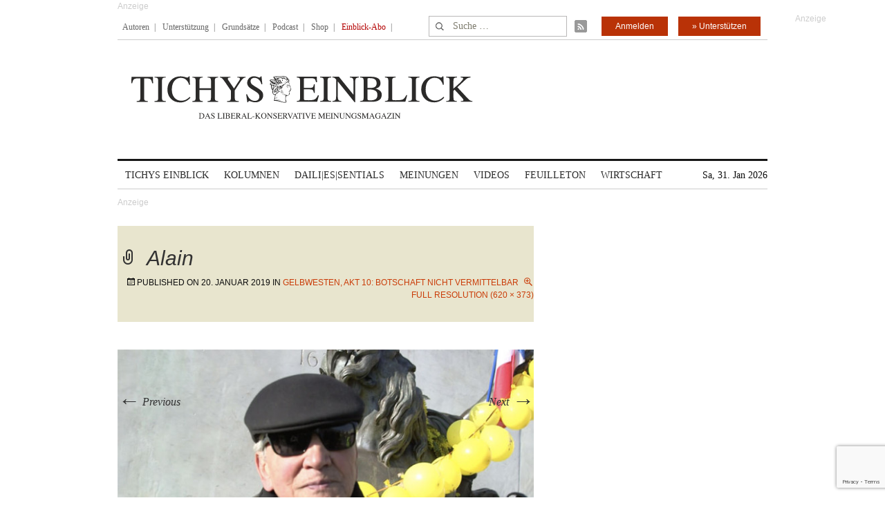

--- FILE ---
content_type: text/html; charset=utf-8
request_url: https://www.google.com/recaptcha/api2/anchor?ar=1&k=6Le6AmwiAAAAAOZstAX0__7Y59Efcp0Wh63ksq_W&co=aHR0cHM6Ly93d3cudGljaHlzZWluYmxpY2suZGU6NDQz&hl=en&v=N67nZn4AqZkNcbeMu4prBgzg&size=invisible&anchor-ms=20000&execute-ms=30000&cb=vqkzn7u7mkiu
body_size: 48495
content:
<!DOCTYPE HTML><html dir="ltr" lang="en"><head><meta http-equiv="Content-Type" content="text/html; charset=UTF-8">
<meta http-equiv="X-UA-Compatible" content="IE=edge">
<title>reCAPTCHA</title>
<style type="text/css">
/* cyrillic-ext */
@font-face {
  font-family: 'Roboto';
  font-style: normal;
  font-weight: 400;
  font-stretch: 100%;
  src: url(//fonts.gstatic.com/s/roboto/v48/KFO7CnqEu92Fr1ME7kSn66aGLdTylUAMa3GUBHMdazTgWw.woff2) format('woff2');
  unicode-range: U+0460-052F, U+1C80-1C8A, U+20B4, U+2DE0-2DFF, U+A640-A69F, U+FE2E-FE2F;
}
/* cyrillic */
@font-face {
  font-family: 'Roboto';
  font-style: normal;
  font-weight: 400;
  font-stretch: 100%;
  src: url(//fonts.gstatic.com/s/roboto/v48/KFO7CnqEu92Fr1ME7kSn66aGLdTylUAMa3iUBHMdazTgWw.woff2) format('woff2');
  unicode-range: U+0301, U+0400-045F, U+0490-0491, U+04B0-04B1, U+2116;
}
/* greek-ext */
@font-face {
  font-family: 'Roboto';
  font-style: normal;
  font-weight: 400;
  font-stretch: 100%;
  src: url(//fonts.gstatic.com/s/roboto/v48/KFO7CnqEu92Fr1ME7kSn66aGLdTylUAMa3CUBHMdazTgWw.woff2) format('woff2');
  unicode-range: U+1F00-1FFF;
}
/* greek */
@font-face {
  font-family: 'Roboto';
  font-style: normal;
  font-weight: 400;
  font-stretch: 100%;
  src: url(//fonts.gstatic.com/s/roboto/v48/KFO7CnqEu92Fr1ME7kSn66aGLdTylUAMa3-UBHMdazTgWw.woff2) format('woff2');
  unicode-range: U+0370-0377, U+037A-037F, U+0384-038A, U+038C, U+038E-03A1, U+03A3-03FF;
}
/* math */
@font-face {
  font-family: 'Roboto';
  font-style: normal;
  font-weight: 400;
  font-stretch: 100%;
  src: url(//fonts.gstatic.com/s/roboto/v48/KFO7CnqEu92Fr1ME7kSn66aGLdTylUAMawCUBHMdazTgWw.woff2) format('woff2');
  unicode-range: U+0302-0303, U+0305, U+0307-0308, U+0310, U+0312, U+0315, U+031A, U+0326-0327, U+032C, U+032F-0330, U+0332-0333, U+0338, U+033A, U+0346, U+034D, U+0391-03A1, U+03A3-03A9, U+03B1-03C9, U+03D1, U+03D5-03D6, U+03F0-03F1, U+03F4-03F5, U+2016-2017, U+2034-2038, U+203C, U+2040, U+2043, U+2047, U+2050, U+2057, U+205F, U+2070-2071, U+2074-208E, U+2090-209C, U+20D0-20DC, U+20E1, U+20E5-20EF, U+2100-2112, U+2114-2115, U+2117-2121, U+2123-214F, U+2190, U+2192, U+2194-21AE, U+21B0-21E5, U+21F1-21F2, U+21F4-2211, U+2213-2214, U+2216-22FF, U+2308-230B, U+2310, U+2319, U+231C-2321, U+2336-237A, U+237C, U+2395, U+239B-23B7, U+23D0, U+23DC-23E1, U+2474-2475, U+25AF, U+25B3, U+25B7, U+25BD, U+25C1, U+25CA, U+25CC, U+25FB, U+266D-266F, U+27C0-27FF, U+2900-2AFF, U+2B0E-2B11, U+2B30-2B4C, U+2BFE, U+3030, U+FF5B, U+FF5D, U+1D400-1D7FF, U+1EE00-1EEFF;
}
/* symbols */
@font-face {
  font-family: 'Roboto';
  font-style: normal;
  font-weight: 400;
  font-stretch: 100%;
  src: url(//fonts.gstatic.com/s/roboto/v48/KFO7CnqEu92Fr1ME7kSn66aGLdTylUAMaxKUBHMdazTgWw.woff2) format('woff2');
  unicode-range: U+0001-000C, U+000E-001F, U+007F-009F, U+20DD-20E0, U+20E2-20E4, U+2150-218F, U+2190, U+2192, U+2194-2199, U+21AF, U+21E6-21F0, U+21F3, U+2218-2219, U+2299, U+22C4-22C6, U+2300-243F, U+2440-244A, U+2460-24FF, U+25A0-27BF, U+2800-28FF, U+2921-2922, U+2981, U+29BF, U+29EB, U+2B00-2BFF, U+4DC0-4DFF, U+FFF9-FFFB, U+10140-1018E, U+10190-1019C, U+101A0, U+101D0-101FD, U+102E0-102FB, U+10E60-10E7E, U+1D2C0-1D2D3, U+1D2E0-1D37F, U+1F000-1F0FF, U+1F100-1F1AD, U+1F1E6-1F1FF, U+1F30D-1F30F, U+1F315, U+1F31C, U+1F31E, U+1F320-1F32C, U+1F336, U+1F378, U+1F37D, U+1F382, U+1F393-1F39F, U+1F3A7-1F3A8, U+1F3AC-1F3AF, U+1F3C2, U+1F3C4-1F3C6, U+1F3CA-1F3CE, U+1F3D4-1F3E0, U+1F3ED, U+1F3F1-1F3F3, U+1F3F5-1F3F7, U+1F408, U+1F415, U+1F41F, U+1F426, U+1F43F, U+1F441-1F442, U+1F444, U+1F446-1F449, U+1F44C-1F44E, U+1F453, U+1F46A, U+1F47D, U+1F4A3, U+1F4B0, U+1F4B3, U+1F4B9, U+1F4BB, U+1F4BF, U+1F4C8-1F4CB, U+1F4D6, U+1F4DA, U+1F4DF, U+1F4E3-1F4E6, U+1F4EA-1F4ED, U+1F4F7, U+1F4F9-1F4FB, U+1F4FD-1F4FE, U+1F503, U+1F507-1F50B, U+1F50D, U+1F512-1F513, U+1F53E-1F54A, U+1F54F-1F5FA, U+1F610, U+1F650-1F67F, U+1F687, U+1F68D, U+1F691, U+1F694, U+1F698, U+1F6AD, U+1F6B2, U+1F6B9-1F6BA, U+1F6BC, U+1F6C6-1F6CF, U+1F6D3-1F6D7, U+1F6E0-1F6EA, U+1F6F0-1F6F3, U+1F6F7-1F6FC, U+1F700-1F7FF, U+1F800-1F80B, U+1F810-1F847, U+1F850-1F859, U+1F860-1F887, U+1F890-1F8AD, U+1F8B0-1F8BB, U+1F8C0-1F8C1, U+1F900-1F90B, U+1F93B, U+1F946, U+1F984, U+1F996, U+1F9E9, U+1FA00-1FA6F, U+1FA70-1FA7C, U+1FA80-1FA89, U+1FA8F-1FAC6, U+1FACE-1FADC, U+1FADF-1FAE9, U+1FAF0-1FAF8, U+1FB00-1FBFF;
}
/* vietnamese */
@font-face {
  font-family: 'Roboto';
  font-style: normal;
  font-weight: 400;
  font-stretch: 100%;
  src: url(//fonts.gstatic.com/s/roboto/v48/KFO7CnqEu92Fr1ME7kSn66aGLdTylUAMa3OUBHMdazTgWw.woff2) format('woff2');
  unicode-range: U+0102-0103, U+0110-0111, U+0128-0129, U+0168-0169, U+01A0-01A1, U+01AF-01B0, U+0300-0301, U+0303-0304, U+0308-0309, U+0323, U+0329, U+1EA0-1EF9, U+20AB;
}
/* latin-ext */
@font-face {
  font-family: 'Roboto';
  font-style: normal;
  font-weight: 400;
  font-stretch: 100%;
  src: url(//fonts.gstatic.com/s/roboto/v48/KFO7CnqEu92Fr1ME7kSn66aGLdTylUAMa3KUBHMdazTgWw.woff2) format('woff2');
  unicode-range: U+0100-02BA, U+02BD-02C5, U+02C7-02CC, U+02CE-02D7, U+02DD-02FF, U+0304, U+0308, U+0329, U+1D00-1DBF, U+1E00-1E9F, U+1EF2-1EFF, U+2020, U+20A0-20AB, U+20AD-20C0, U+2113, U+2C60-2C7F, U+A720-A7FF;
}
/* latin */
@font-face {
  font-family: 'Roboto';
  font-style: normal;
  font-weight: 400;
  font-stretch: 100%;
  src: url(//fonts.gstatic.com/s/roboto/v48/KFO7CnqEu92Fr1ME7kSn66aGLdTylUAMa3yUBHMdazQ.woff2) format('woff2');
  unicode-range: U+0000-00FF, U+0131, U+0152-0153, U+02BB-02BC, U+02C6, U+02DA, U+02DC, U+0304, U+0308, U+0329, U+2000-206F, U+20AC, U+2122, U+2191, U+2193, U+2212, U+2215, U+FEFF, U+FFFD;
}
/* cyrillic-ext */
@font-face {
  font-family: 'Roboto';
  font-style: normal;
  font-weight: 500;
  font-stretch: 100%;
  src: url(//fonts.gstatic.com/s/roboto/v48/KFO7CnqEu92Fr1ME7kSn66aGLdTylUAMa3GUBHMdazTgWw.woff2) format('woff2');
  unicode-range: U+0460-052F, U+1C80-1C8A, U+20B4, U+2DE0-2DFF, U+A640-A69F, U+FE2E-FE2F;
}
/* cyrillic */
@font-face {
  font-family: 'Roboto';
  font-style: normal;
  font-weight: 500;
  font-stretch: 100%;
  src: url(//fonts.gstatic.com/s/roboto/v48/KFO7CnqEu92Fr1ME7kSn66aGLdTylUAMa3iUBHMdazTgWw.woff2) format('woff2');
  unicode-range: U+0301, U+0400-045F, U+0490-0491, U+04B0-04B1, U+2116;
}
/* greek-ext */
@font-face {
  font-family: 'Roboto';
  font-style: normal;
  font-weight: 500;
  font-stretch: 100%;
  src: url(//fonts.gstatic.com/s/roboto/v48/KFO7CnqEu92Fr1ME7kSn66aGLdTylUAMa3CUBHMdazTgWw.woff2) format('woff2');
  unicode-range: U+1F00-1FFF;
}
/* greek */
@font-face {
  font-family: 'Roboto';
  font-style: normal;
  font-weight: 500;
  font-stretch: 100%;
  src: url(//fonts.gstatic.com/s/roboto/v48/KFO7CnqEu92Fr1ME7kSn66aGLdTylUAMa3-UBHMdazTgWw.woff2) format('woff2');
  unicode-range: U+0370-0377, U+037A-037F, U+0384-038A, U+038C, U+038E-03A1, U+03A3-03FF;
}
/* math */
@font-face {
  font-family: 'Roboto';
  font-style: normal;
  font-weight: 500;
  font-stretch: 100%;
  src: url(//fonts.gstatic.com/s/roboto/v48/KFO7CnqEu92Fr1ME7kSn66aGLdTylUAMawCUBHMdazTgWw.woff2) format('woff2');
  unicode-range: U+0302-0303, U+0305, U+0307-0308, U+0310, U+0312, U+0315, U+031A, U+0326-0327, U+032C, U+032F-0330, U+0332-0333, U+0338, U+033A, U+0346, U+034D, U+0391-03A1, U+03A3-03A9, U+03B1-03C9, U+03D1, U+03D5-03D6, U+03F0-03F1, U+03F4-03F5, U+2016-2017, U+2034-2038, U+203C, U+2040, U+2043, U+2047, U+2050, U+2057, U+205F, U+2070-2071, U+2074-208E, U+2090-209C, U+20D0-20DC, U+20E1, U+20E5-20EF, U+2100-2112, U+2114-2115, U+2117-2121, U+2123-214F, U+2190, U+2192, U+2194-21AE, U+21B0-21E5, U+21F1-21F2, U+21F4-2211, U+2213-2214, U+2216-22FF, U+2308-230B, U+2310, U+2319, U+231C-2321, U+2336-237A, U+237C, U+2395, U+239B-23B7, U+23D0, U+23DC-23E1, U+2474-2475, U+25AF, U+25B3, U+25B7, U+25BD, U+25C1, U+25CA, U+25CC, U+25FB, U+266D-266F, U+27C0-27FF, U+2900-2AFF, U+2B0E-2B11, U+2B30-2B4C, U+2BFE, U+3030, U+FF5B, U+FF5D, U+1D400-1D7FF, U+1EE00-1EEFF;
}
/* symbols */
@font-face {
  font-family: 'Roboto';
  font-style: normal;
  font-weight: 500;
  font-stretch: 100%;
  src: url(//fonts.gstatic.com/s/roboto/v48/KFO7CnqEu92Fr1ME7kSn66aGLdTylUAMaxKUBHMdazTgWw.woff2) format('woff2');
  unicode-range: U+0001-000C, U+000E-001F, U+007F-009F, U+20DD-20E0, U+20E2-20E4, U+2150-218F, U+2190, U+2192, U+2194-2199, U+21AF, U+21E6-21F0, U+21F3, U+2218-2219, U+2299, U+22C4-22C6, U+2300-243F, U+2440-244A, U+2460-24FF, U+25A0-27BF, U+2800-28FF, U+2921-2922, U+2981, U+29BF, U+29EB, U+2B00-2BFF, U+4DC0-4DFF, U+FFF9-FFFB, U+10140-1018E, U+10190-1019C, U+101A0, U+101D0-101FD, U+102E0-102FB, U+10E60-10E7E, U+1D2C0-1D2D3, U+1D2E0-1D37F, U+1F000-1F0FF, U+1F100-1F1AD, U+1F1E6-1F1FF, U+1F30D-1F30F, U+1F315, U+1F31C, U+1F31E, U+1F320-1F32C, U+1F336, U+1F378, U+1F37D, U+1F382, U+1F393-1F39F, U+1F3A7-1F3A8, U+1F3AC-1F3AF, U+1F3C2, U+1F3C4-1F3C6, U+1F3CA-1F3CE, U+1F3D4-1F3E0, U+1F3ED, U+1F3F1-1F3F3, U+1F3F5-1F3F7, U+1F408, U+1F415, U+1F41F, U+1F426, U+1F43F, U+1F441-1F442, U+1F444, U+1F446-1F449, U+1F44C-1F44E, U+1F453, U+1F46A, U+1F47D, U+1F4A3, U+1F4B0, U+1F4B3, U+1F4B9, U+1F4BB, U+1F4BF, U+1F4C8-1F4CB, U+1F4D6, U+1F4DA, U+1F4DF, U+1F4E3-1F4E6, U+1F4EA-1F4ED, U+1F4F7, U+1F4F9-1F4FB, U+1F4FD-1F4FE, U+1F503, U+1F507-1F50B, U+1F50D, U+1F512-1F513, U+1F53E-1F54A, U+1F54F-1F5FA, U+1F610, U+1F650-1F67F, U+1F687, U+1F68D, U+1F691, U+1F694, U+1F698, U+1F6AD, U+1F6B2, U+1F6B9-1F6BA, U+1F6BC, U+1F6C6-1F6CF, U+1F6D3-1F6D7, U+1F6E0-1F6EA, U+1F6F0-1F6F3, U+1F6F7-1F6FC, U+1F700-1F7FF, U+1F800-1F80B, U+1F810-1F847, U+1F850-1F859, U+1F860-1F887, U+1F890-1F8AD, U+1F8B0-1F8BB, U+1F8C0-1F8C1, U+1F900-1F90B, U+1F93B, U+1F946, U+1F984, U+1F996, U+1F9E9, U+1FA00-1FA6F, U+1FA70-1FA7C, U+1FA80-1FA89, U+1FA8F-1FAC6, U+1FACE-1FADC, U+1FADF-1FAE9, U+1FAF0-1FAF8, U+1FB00-1FBFF;
}
/* vietnamese */
@font-face {
  font-family: 'Roboto';
  font-style: normal;
  font-weight: 500;
  font-stretch: 100%;
  src: url(//fonts.gstatic.com/s/roboto/v48/KFO7CnqEu92Fr1ME7kSn66aGLdTylUAMa3OUBHMdazTgWw.woff2) format('woff2');
  unicode-range: U+0102-0103, U+0110-0111, U+0128-0129, U+0168-0169, U+01A0-01A1, U+01AF-01B0, U+0300-0301, U+0303-0304, U+0308-0309, U+0323, U+0329, U+1EA0-1EF9, U+20AB;
}
/* latin-ext */
@font-face {
  font-family: 'Roboto';
  font-style: normal;
  font-weight: 500;
  font-stretch: 100%;
  src: url(//fonts.gstatic.com/s/roboto/v48/KFO7CnqEu92Fr1ME7kSn66aGLdTylUAMa3KUBHMdazTgWw.woff2) format('woff2');
  unicode-range: U+0100-02BA, U+02BD-02C5, U+02C7-02CC, U+02CE-02D7, U+02DD-02FF, U+0304, U+0308, U+0329, U+1D00-1DBF, U+1E00-1E9F, U+1EF2-1EFF, U+2020, U+20A0-20AB, U+20AD-20C0, U+2113, U+2C60-2C7F, U+A720-A7FF;
}
/* latin */
@font-face {
  font-family: 'Roboto';
  font-style: normal;
  font-weight: 500;
  font-stretch: 100%;
  src: url(//fonts.gstatic.com/s/roboto/v48/KFO7CnqEu92Fr1ME7kSn66aGLdTylUAMa3yUBHMdazQ.woff2) format('woff2');
  unicode-range: U+0000-00FF, U+0131, U+0152-0153, U+02BB-02BC, U+02C6, U+02DA, U+02DC, U+0304, U+0308, U+0329, U+2000-206F, U+20AC, U+2122, U+2191, U+2193, U+2212, U+2215, U+FEFF, U+FFFD;
}
/* cyrillic-ext */
@font-face {
  font-family: 'Roboto';
  font-style: normal;
  font-weight: 900;
  font-stretch: 100%;
  src: url(//fonts.gstatic.com/s/roboto/v48/KFO7CnqEu92Fr1ME7kSn66aGLdTylUAMa3GUBHMdazTgWw.woff2) format('woff2');
  unicode-range: U+0460-052F, U+1C80-1C8A, U+20B4, U+2DE0-2DFF, U+A640-A69F, U+FE2E-FE2F;
}
/* cyrillic */
@font-face {
  font-family: 'Roboto';
  font-style: normal;
  font-weight: 900;
  font-stretch: 100%;
  src: url(//fonts.gstatic.com/s/roboto/v48/KFO7CnqEu92Fr1ME7kSn66aGLdTylUAMa3iUBHMdazTgWw.woff2) format('woff2');
  unicode-range: U+0301, U+0400-045F, U+0490-0491, U+04B0-04B1, U+2116;
}
/* greek-ext */
@font-face {
  font-family: 'Roboto';
  font-style: normal;
  font-weight: 900;
  font-stretch: 100%;
  src: url(//fonts.gstatic.com/s/roboto/v48/KFO7CnqEu92Fr1ME7kSn66aGLdTylUAMa3CUBHMdazTgWw.woff2) format('woff2');
  unicode-range: U+1F00-1FFF;
}
/* greek */
@font-face {
  font-family: 'Roboto';
  font-style: normal;
  font-weight: 900;
  font-stretch: 100%;
  src: url(//fonts.gstatic.com/s/roboto/v48/KFO7CnqEu92Fr1ME7kSn66aGLdTylUAMa3-UBHMdazTgWw.woff2) format('woff2');
  unicode-range: U+0370-0377, U+037A-037F, U+0384-038A, U+038C, U+038E-03A1, U+03A3-03FF;
}
/* math */
@font-face {
  font-family: 'Roboto';
  font-style: normal;
  font-weight: 900;
  font-stretch: 100%;
  src: url(//fonts.gstatic.com/s/roboto/v48/KFO7CnqEu92Fr1ME7kSn66aGLdTylUAMawCUBHMdazTgWw.woff2) format('woff2');
  unicode-range: U+0302-0303, U+0305, U+0307-0308, U+0310, U+0312, U+0315, U+031A, U+0326-0327, U+032C, U+032F-0330, U+0332-0333, U+0338, U+033A, U+0346, U+034D, U+0391-03A1, U+03A3-03A9, U+03B1-03C9, U+03D1, U+03D5-03D6, U+03F0-03F1, U+03F4-03F5, U+2016-2017, U+2034-2038, U+203C, U+2040, U+2043, U+2047, U+2050, U+2057, U+205F, U+2070-2071, U+2074-208E, U+2090-209C, U+20D0-20DC, U+20E1, U+20E5-20EF, U+2100-2112, U+2114-2115, U+2117-2121, U+2123-214F, U+2190, U+2192, U+2194-21AE, U+21B0-21E5, U+21F1-21F2, U+21F4-2211, U+2213-2214, U+2216-22FF, U+2308-230B, U+2310, U+2319, U+231C-2321, U+2336-237A, U+237C, U+2395, U+239B-23B7, U+23D0, U+23DC-23E1, U+2474-2475, U+25AF, U+25B3, U+25B7, U+25BD, U+25C1, U+25CA, U+25CC, U+25FB, U+266D-266F, U+27C0-27FF, U+2900-2AFF, U+2B0E-2B11, U+2B30-2B4C, U+2BFE, U+3030, U+FF5B, U+FF5D, U+1D400-1D7FF, U+1EE00-1EEFF;
}
/* symbols */
@font-face {
  font-family: 'Roboto';
  font-style: normal;
  font-weight: 900;
  font-stretch: 100%;
  src: url(//fonts.gstatic.com/s/roboto/v48/KFO7CnqEu92Fr1ME7kSn66aGLdTylUAMaxKUBHMdazTgWw.woff2) format('woff2');
  unicode-range: U+0001-000C, U+000E-001F, U+007F-009F, U+20DD-20E0, U+20E2-20E4, U+2150-218F, U+2190, U+2192, U+2194-2199, U+21AF, U+21E6-21F0, U+21F3, U+2218-2219, U+2299, U+22C4-22C6, U+2300-243F, U+2440-244A, U+2460-24FF, U+25A0-27BF, U+2800-28FF, U+2921-2922, U+2981, U+29BF, U+29EB, U+2B00-2BFF, U+4DC0-4DFF, U+FFF9-FFFB, U+10140-1018E, U+10190-1019C, U+101A0, U+101D0-101FD, U+102E0-102FB, U+10E60-10E7E, U+1D2C0-1D2D3, U+1D2E0-1D37F, U+1F000-1F0FF, U+1F100-1F1AD, U+1F1E6-1F1FF, U+1F30D-1F30F, U+1F315, U+1F31C, U+1F31E, U+1F320-1F32C, U+1F336, U+1F378, U+1F37D, U+1F382, U+1F393-1F39F, U+1F3A7-1F3A8, U+1F3AC-1F3AF, U+1F3C2, U+1F3C4-1F3C6, U+1F3CA-1F3CE, U+1F3D4-1F3E0, U+1F3ED, U+1F3F1-1F3F3, U+1F3F5-1F3F7, U+1F408, U+1F415, U+1F41F, U+1F426, U+1F43F, U+1F441-1F442, U+1F444, U+1F446-1F449, U+1F44C-1F44E, U+1F453, U+1F46A, U+1F47D, U+1F4A3, U+1F4B0, U+1F4B3, U+1F4B9, U+1F4BB, U+1F4BF, U+1F4C8-1F4CB, U+1F4D6, U+1F4DA, U+1F4DF, U+1F4E3-1F4E6, U+1F4EA-1F4ED, U+1F4F7, U+1F4F9-1F4FB, U+1F4FD-1F4FE, U+1F503, U+1F507-1F50B, U+1F50D, U+1F512-1F513, U+1F53E-1F54A, U+1F54F-1F5FA, U+1F610, U+1F650-1F67F, U+1F687, U+1F68D, U+1F691, U+1F694, U+1F698, U+1F6AD, U+1F6B2, U+1F6B9-1F6BA, U+1F6BC, U+1F6C6-1F6CF, U+1F6D3-1F6D7, U+1F6E0-1F6EA, U+1F6F0-1F6F3, U+1F6F7-1F6FC, U+1F700-1F7FF, U+1F800-1F80B, U+1F810-1F847, U+1F850-1F859, U+1F860-1F887, U+1F890-1F8AD, U+1F8B0-1F8BB, U+1F8C0-1F8C1, U+1F900-1F90B, U+1F93B, U+1F946, U+1F984, U+1F996, U+1F9E9, U+1FA00-1FA6F, U+1FA70-1FA7C, U+1FA80-1FA89, U+1FA8F-1FAC6, U+1FACE-1FADC, U+1FADF-1FAE9, U+1FAF0-1FAF8, U+1FB00-1FBFF;
}
/* vietnamese */
@font-face {
  font-family: 'Roboto';
  font-style: normal;
  font-weight: 900;
  font-stretch: 100%;
  src: url(//fonts.gstatic.com/s/roboto/v48/KFO7CnqEu92Fr1ME7kSn66aGLdTylUAMa3OUBHMdazTgWw.woff2) format('woff2');
  unicode-range: U+0102-0103, U+0110-0111, U+0128-0129, U+0168-0169, U+01A0-01A1, U+01AF-01B0, U+0300-0301, U+0303-0304, U+0308-0309, U+0323, U+0329, U+1EA0-1EF9, U+20AB;
}
/* latin-ext */
@font-face {
  font-family: 'Roboto';
  font-style: normal;
  font-weight: 900;
  font-stretch: 100%;
  src: url(//fonts.gstatic.com/s/roboto/v48/KFO7CnqEu92Fr1ME7kSn66aGLdTylUAMa3KUBHMdazTgWw.woff2) format('woff2');
  unicode-range: U+0100-02BA, U+02BD-02C5, U+02C7-02CC, U+02CE-02D7, U+02DD-02FF, U+0304, U+0308, U+0329, U+1D00-1DBF, U+1E00-1E9F, U+1EF2-1EFF, U+2020, U+20A0-20AB, U+20AD-20C0, U+2113, U+2C60-2C7F, U+A720-A7FF;
}
/* latin */
@font-face {
  font-family: 'Roboto';
  font-style: normal;
  font-weight: 900;
  font-stretch: 100%;
  src: url(//fonts.gstatic.com/s/roboto/v48/KFO7CnqEu92Fr1ME7kSn66aGLdTylUAMa3yUBHMdazQ.woff2) format('woff2');
  unicode-range: U+0000-00FF, U+0131, U+0152-0153, U+02BB-02BC, U+02C6, U+02DA, U+02DC, U+0304, U+0308, U+0329, U+2000-206F, U+20AC, U+2122, U+2191, U+2193, U+2212, U+2215, U+FEFF, U+FFFD;
}

</style>
<link rel="stylesheet" type="text/css" href="https://www.gstatic.com/recaptcha/releases/N67nZn4AqZkNcbeMu4prBgzg/styles__ltr.css">
<script nonce="FRVdylTyynCagY9CBIv6_w" type="text/javascript">window['__recaptcha_api'] = 'https://www.google.com/recaptcha/api2/';</script>
<script type="text/javascript" src="https://www.gstatic.com/recaptcha/releases/N67nZn4AqZkNcbeMu4prBgzg/recaptcha__en.js" nonce="FRVdylTyynCagY9CBIv6_w">
      
    </script></head>
<body><div id="rc-anchor-alert" class="rc-anchor-alert"></div>
<input type="hidden" id="recaptcha-token" value="[base64]">
<script type="text/javascript" nonce="FRVdylTyynCagY9CBIv6_w">
      recaptcha.anchor.Main.init("[\x22ainput\x22,[\x22bgdata\x22,\x22\x22,\[base64]/[base64]/[base64]/bmV3IHJbeF0oY1swXSk6RT09Mj9uZXcgclt4XShjWzBdLGNbMV0pOkU9PTM/bmV3IHJbeF0oY1swXSxjWzFdLGNbMl0pOkU9PTQ/[base64]/[base64]/[base64]/[base64]/[base64]/[base64]/[base64]/[base64]\x22,\[base64]\x22,\x22eXrCj8ORwr/Ds8KIFGzDicOdwpXCsWxlTGbCmsO/FcKNGXfDq8OtOMOROnnDisOdDcK1YRPDi8KSC8ODw7wTw6NGwrbCl8O8B8K0w6wmw4paUmXCqsO/YcKDwrDCusOTwql9w4PCqMOhZUoawo3DmcO0wqJ5w4nDtMKVw78BwoDCknrDondnDAdTw6sYwq/ClVHCqyTCkFFldUEXSMOaEMOcwoHClD/DiSfCnsOocmU8e8KGZjExw64tR2RRwoIlwoTClMKhw7XDtcOTUzRGw6zCjsOxw6NEM8K5Nj3CkMOnw5gVwog/QBnDpsOmLwVaNAnDiBXChQ4Kw4gTwoomKsOMwoxybsOVw5k4SsOFw4QsJEsWDhxiwoLCujYPeUvCoGAECsKxSCEWN1hddQFlNsOZw4jCucKKw5RYw6EKS8KSJcOYwoZPwqHDi8OZGhwgNA3DncOLw7JUdcOTwr7CllZfw7/DuQHChsKJIsKVw6xrOlM7Jx9dwpliahLDncKGDcO2eMKlUsK0wrzDvsOWaFhZPgHCrsO0ZW/CikLDgRAWw4VFGMOdwqJzw5rCu3Bvw6HDqcKzwrhEMcKtwq3Cg1/DtsKzw6ZANyoVwrDChMOkwqPCugMTSWkYHXPCp8KRwr/CuMOywqJEw6Ilw6TCisOZw7VaU1/CvFbDqHBfbUXDpcKoAMK2C0J/w6/[base64]/w4s1N8OFwqIRBD3DrcK/QsOAw4zDpMOcwqLCqCXDqsOHw7Z5H8ORWsOAfA7CuSTCgMKQE07Dk8KKB8KuAUjDhMOWOBcLw7nDjsKfGMOcIkzCshvDiMK6wp/DiFkdXlg/wrkKwp02w5zCtmLDvcKewoHDpQQCPg0Pwp8+Mhc2QTLCgMObOcKeJ0VRHibDgsKMEkfDs8KzXV7DqsOuJ8OpwoMswq4aXi7CosKSwrPChsO0w7nDrMOGw5bChMOQwr/[base64]/CjsO4w73ClsOkwqgrLCTDuQkxw6g+b8O5wrPDqmDDp8Kdw4Qgw4HClcKaa0/[base64]/Cs8OwwpPDuhBWPMK8Q8OVaBvCojfCocOWwox7HsOOwrIqFsOHw6Nfw7tCI8KvWlXDmVrDrcO/eiVKw45vR3PCkClxw5/Co8O2S8ONWsOcHsOdw6/CpsOMwoJDw4RwXhvDp01nEm5hw7kkf8O6woVZw7LCkkIBDcOwYgBNQMKCw5HDhicXwosUcQrDjS7ChlHCjHDDv8OMfsKzw6p6CyJ4woNiw7pEwrJdZG/Dv8O3YAfDuS5mIcK1w5/[base64]/bcK/w5nDj3nDumBRwr0nw7o1wojCoHR5w5bDmVrDvMOman0CFmonw5zDqW8Yw69oCQkOWAhywqFDw6zChyTDkR7DiUtzw7Qewp4Zw4dxecKKBmvDqxvDt8Kcwp5tFGFLwo3ChR4QccOeW8K1IMOYHk4AP8KaHx1twoo3wp1LfcKIwpnCpMK4f8OTw4fDlkRYGH/Cni/[base64]/DhxIPGMOyw7psHmkvwoXCnzXDozIAC1/CkhDCvEZYN8OFEQQjwpMTw65MwonCnB/DqS/CjcOkQEpVZcObRRTDolkNI2scwqrDhMOPETdKVsKLQcKTwpgTw7DDuMOEw5hHPG85DVJ9N8OXacKVdcKeGCfDvXHDpFHCiXl+BSkhwpdyPEDDrGUwNcKRwqUlOMKow4Zuwph1w5XCsMKCwrnDrRTDpE/CvRJRw69+wpnDrsOvw5nCliAbwoXDnGDCusKaw4wGw6rDv2LCmwpGXU0cNyvDk8K0wrh1wp3DgADDlMKSwp88w6PCjMKXf8K3J8OhGxzCrSgaw4XChsORwqTDtcO+PcO3BitAw7RXGBnDucOXwrM/w7HDimbCoXHCj8OvJcK/[base64]/DmiHCtMOHw6DDk1fDunE+JXAVw4k0AsO2AsKswplOw7oXwq7DlMKew4QCw7PDgXMFw7Ide8KuPBfDiyRbwrtqwql2eSjDpxUgwqkQc8O9wroGFcO9wpwOw6JmXcKCWi8BJsKaOsKHeUQlw598aSbDpMORE8Osw5zCrxjDunjCgcOew4/Dv1x2WMOaw6bCgsO2R8OFwoZWwofDgMO3R8OIRcOTwrDDqMOzPEoywqY7B8KkFcOow6zDq8KzEjBGScKLacOTw6QLw6nDm8O/JMK6RcKbA07DqcK0wrd3VcKPPhxNCcOaw4F0woQSUcOFEMOSw5Z3woZFwofClsOdBg3DrsOTw6pNExrCg8OkMsO+NnPCuRXDscO/c3EVOsKKDsKaDAwiXcO/[base64]/DtjRiw47Dg3U6wqfCusOdw4vDkEXCi2vCg2Z1fx46w7nDtCJZwq7CnsO6wojDnEcgwq8rPifCrztmwpfDtsOELgLCjcOMTg/[base64]/wpTDmjzCsMO5IDvDv2HCuUTDuwvClMOMNMOUGcOAw6zCn8KeRzvCrMO+wroZd2DCh8OTYsKQJMOnaMKvSxXDnFLDvQDDsikaP2kEZEEPw7JAw7PCthXDpcKHDnIQFwrDtcKWwqcYw7dWFgTCjMK3wr/DvMOBw7/[base64]/HlMmCB15wrVlcxJdw6/[base64]/CujrCv8KeAR3DkVEUw5tbw5bClWLDpMO/wrvCm8KeSh4nEMOqcS4Aw4jDn8K+fg0Zwr8Rw6nDusKpXXQNFsOwwqUJDsKRHgRyw7LDrcO+w4NmV8OwPsKGwq42w5s7TMOEw7gww4HCoMOcFBbCvsK7w6F/[base64]/CqMK9woI8wqPCrQ/DujjDu8ObYsKiaQFgQD5xw7DDpg4Tw6nDtMKswqLDlT5XAxTCuMK9K8KQwr5cdWUFQcKUOsOIRAlgUHrDk8Oxd3hQwqpFwr0CJ8KSwpbDmsOJEcOqw65STcOjwpjCsDzDtiZpPFh0A8O4wqU3w7kqO2kmwqTDvE7CscO4CsOjfD7CjMKWw40Aw68/e8OSMkjDi0zDr8KYwo9UZMKRe30ow4TCr8O6woZIw7HDq8KDYcOtCB5KwoR0KnRdwokvwozCnhnDlwzCk8KBw7jCpsKSdD7DqMKMVW1kw5bCpiQjwowgeAFrw6TDscOhw6LDsMK5XMKcw6jCt8OAX8O/W8O9H8OXwpc4FcK4OcKdUcKtLUvCtivCiULCnsOIYBLCg8K4XX/DnsO1GcKFasOHA8OEwq/CnzPDpsOVw5QSLMKbXMOnNXxUdsOow5fCnMKuw546w57DrB/CpsKaDQvDlMOnf11PwqDDv8KqwpxCwoTCkjjCrcOAw4F5w4bCqsKydcOEw7MvJB0AUEDCncO3IcKRw63CtVTDjcOXwoPDucK3w6vDuw1/[base64]/[base64]/CiMKNF8KSw7/ChsOQwpQsQxnDsH7Dn0Fow5h2IsOSwrxYHcOqw48HVcKBBsOKwpoqw4NgfifClcKURBjDkl/CuEPCjcKILcKCwqsbwq/DmExrPRAbw6JLwrY7SsKBVnLDhhdMelXDssKbwp58YMO9WMOmwq1cVsOiw64xNVEVwofDm8KgG0XCnMOiw5rDmcK4fQB5w4ZBGzpyI17CoSR1SwAHw7fDpFgfbW5NesOAwqPDs8KMwp/DpGF2LyDCj8KiO8KZAMOlw4bCoiY2w7gebXjDol8lwr7CnSAZw7nCiSHCssO4c8Kdw5gxw5tRwptAwo9/wphcw43CvCo6E8OrbsOwKifCtE3CtBkNVWMSwqt7w6FIw4x6w4BYw47CpcKxbsK+wqzCkQ1Rw7oawqTCgwUEw45Bw4rClsO2GzPDgThJNcO7wqhhw68+w4jCgn/Dh8KNw5U+QUBXw5wLw7l8wpIOHn88wrHDu8KeHcOsw4XCtHE7wr8jeBZow4/CnsK+w4ZNw7DDuQQKw6vDrjxiUcOnZ8O4w5nCrkNswq3DhTU8RH3ClT0Bw7gnw7PDpjdYwq4/HhPClcOnwqTCo3XDtMOtwp8qY8K3ZsKcUzMIw5XDrAfCj8KZaxJwOC8rbA7CqSYAHnc9w7woZCUcZ8KSwp4uwoLChcKMw5zDlsOJJwkdwrPCt8OGPUonw5TDt1A9dsKMQlA0RRLDlcOLw7vCscOzZcObC0EOwrZdfhrCp8KpeGvCrMO2NMKqamLCtsKMNB8rfsO/fEbDv8OMaMKzwqbCgQZAw4rDk0wtDsK6JMONYAQrwrrDsG1Vw5EXSzQyKyUKMMKrMV86w71Ow7HCsxN1clHDoxTCtMKXQQUWw4B5wodGEcOId0Z/w57DicOFw5Eyw4jDp17DoMOyADgQfQ84w4oTXcKnw6TDuh99w7XDuG4CY2DDrsO/w5fDv8Oqw5kVw7LCnQNiw5vCusKGKsO8wos9w4PCnSvCo8OMZS1VNcKjwqM6cGAew4hTG08FEcOgNMOkw5/DgsOLCRwgNRo3P8Kgw75DwqBsFTvCihYpw4fDtE0Fw4gDw6LCun8CPVHClsOcw49+L8KrwqjDg1LCl8Obwo/DkcKgTsOow5LDsWAiw6cZfsO3w4bCmMOWDH5fw4/DvF7DhMKuAwjCj8OjwoPClsOowpHDryDDicKhw4LDmUwDIEkNFTlvDcKPZ0hDcxhud1PCkBPCnRkrw4fCnAc+bsKhw7sbwrvDsETCmQ7Du8O/w6lkKG0hS8OLaULCjsOJCj7Dk8OEw4kQwrEvRcOTw5VjAMKvaS5fWcOIwoLDlTtNw53CvjrCv0bCmnXCncODwox5w5XCpx7DvyRbw4t4wozDuMK+wrYAd2TDicKFcDBjTn1UwolgJX7CsMOjXMOBAmBMwpVTwr5qIsKMSMOUw5/[base64]/DsX1Wwp5gw5gdw4bDjCUQTynDtcOKwowAwp3CpsKEw7FaZ3tJwrXDv8OJwrXDv8KBwqcVGcOQwo/CrMKmCcO6dMOIIR95G8Oow7bCgAkswrPDn2ITw45ow6rDh2lRS8KpDMKUXcOrdMOPw5crJMOdCAHDvMOuOMKbw7MEfGHCi8K5w6nDjATDoWooVG9/BXd3wqLDmE7DsSbDkMOWB1HDhCnDnVzCgB/CrcKLwqwHw5sXXEcdwqXCtns2woDDhcO3wp/DvXYrw5jCs1AgXURzw4hqYcKOwpTCr2fDsEfDhsOuw6kzwqhWd8Ofw6DCjg48w4FZBFlDwrBpDBNhaEBtw4VZU8KfNcKqB3MQQcKuaxLCi3nCi3LDj8K/wrTCj8K6wqdiwpEPU8KoSMOqRHcXwppvw7hUATXDhMOdAGB4wrrDr2/CnjjCr3jDrUvDtcO8wpx2wpVSwqcyfxfCskPDpjfDocO7SSUaKsO2dE8HZn7Dl18pJQ7CjyRBA8O4wroSGCEcTSnDnMKiOk5wwobDjQbDhsKUwq0QBEvDv8OMaH/Cp2UoVMKeEV8WwpjCi1nDnsK/wpFMw4YSfsOhWX/DqsKXwrtjAlbDrcKSNSvCkcKXBcK1wqrCu0oFwqHDsBtKw4YpSsOIL2XDg37DvBTCssKEN8ORwrAWSsOEKcOlG8OZNcKyQ1vCoWVAVcKkesK5VRAYwrHDqMO3w54gAsOib2HDusONw7/CnFIsV8O1wqpBwqw9w6zCt0dEE8K1wqZfJsOmwrcvC0cIw53Ch8KCGcK3woXDncK8CcKJAQzDucO7wpZAwrTDpcKqwobDlcOgRcOTIC4Tw78VTMKgbsOdbSwMw50lbBjDn1c8DXkdw5/[base64]/[base64]/Du8O/[base64]/Cu8KoSsKzwpHCsMOJw6bCmMK5w4g6wpE6YBwpG8KJw7/DncO/PhJcNHo+w4QvNBnCq8KILMO4woHCn8OLw6/CocOFJ8OMWlHDsMKPGMO5HyDDq8KawoN4wojDucKNw6jDmU/ClHzDjcK2HSHDkgPDv29/w4vCnsOjw78QwprCjMKWC8KVwqLCm8OCwpdTdsKgw4fDqD3DlGjCtT/DlDPDusOwccK7w5zDgMOLwq/Dk8KCw7DDq2/DusOBJ8OqLT3Dl8OAcsKbw4gXXElcMcOuf8K/[base64]/CscK/[base64]/CpsKoJsOnMMOTLF3DvTLDjAzDisOMwrvCkMKcw4YyfMOPw5RjHS/Dr2/CmEnCkHTDrxE4XVXDi8OAw63DmcKLwoPCt3l2DFTCrV1xc8Kbw6HCh8KBwqnCjiPDkz0vWBcIBFVPXVnChGzDisKfwrrCosK7F8OYwpjCu8OfZU/[base64]/wrcOw5gQwqPCscOZEjJOLVvCtMOCw5HCkx3Dk8OQVcKQKMOvdyfCg8KEScOiHMKGZwTDqho8RwDCrsOALsKew6zDn8KYKcOJw4RSw6MdwrnDrx1+eAfDhm/CqWIRHMOgKcOXUsOTb8KRLcKhwr0tw4XDlyPCsMO7aMOwwpHCu1vCtMOmw7QuclsNw4Ipwp/[base64]/Dom/Cpk/Dg8OKUsK1LBc8MD3Ds8Kiw7h8HirDlMOTwpXDrsKdwp4/HsK9wrFibcKGacKBB8OUwr3DrcKSJynCqGJRTgo/wop4NsOtcQ5kR8OCwrnCtsOWwoJdOcOvw5nDlS0gwrXDpcO3w4bDl8KuwrtWw5vClkjDgwrCo8KyworCn8OowrHCj8O4wpLCrcKzbkwpJMKkw7hFwpUkbXXCon/CucKGwrXDrsOWFMKywozCm8OVK30vai0WD8KMZ8O7woXDiHLCkQ5TwqXCi8KZw77DvCzDvQDDhxrCqEnCk2UFw50BwqsRwo9Ywp3DmS4Vw4lQw5PCvMO2KMOWw7UjccKlw5DDpE/CvUxnF0x/IcOqX23CusO6w5V/UXLCusOFDsKtKR9Pw5ZuRV4/[base64]/CrcOPNGPCiVEaJMOHH8Kfwp89TkDDgxRswo3Dmi98wr3DjhYVfcKdVsOuMHvCrcOQwojDsCfDlVEvH8O8w7HDtMOfNCzCrcK+IMO3w64NZXLDhnsgw6DDjW8Hw5xyw7ZDw6XCucOkwpfCryYWwrbDmR0/M8OMKicqVcOcWhdtwpotw4hjCWjDjnvCuMOGw6dpw4/DpMOrwpNQw5Rxw5F0w6bCv8OwdcK/K1xCTADClcKSw6wgwp/DqMOYwosWdEJNGXZiwpgTVsOdwqwLY8KfSiJawoDCr8OLw5jDo1dGwqcPwr/CqhHDqDViKsKlwrTDtcKKwrV9Hl3DrSTDsMKrwppgwoo1w7Njwqc/[base64]/cBnCtgJDD2JTXsKFAAgaw4kAwrnDplJjw4jDv8Oaw6zDlSkhJsKmwpPDrMO/wpx1wp9UIU4zPCDCkwvDlyzDvSzCrsKcQsK6w4rDmHHCo1RZwo4uD8OpanfDr8KcwqHCiMK1IMOEQhV+wqxlwqMlw7lhwpgASsKGOAMhBQF6fMOWDlLCi8KMw4hgwr/CpChLwpszwrcew4BbcDccGG8scsOMRgnDpVLDusOAWFFzwobDv8OAw6U3wpzDk0khbwcsw6HCn8K4NcObKsOaw4JdEHzCijvCsFFbwop1PsK4w5jDn8KlC8KEGXHDr8KMHsOoAcKeBhHCgMOxw73CvgHDtgx/wos2eMKFwqEuw6vCq8OFPDLCocOQwr0hNzRaw44mRClTw59PeMOGwp/DucODZ0IbGh/DmMKqw4HDl0jCmcOeVsKJAn/DrsOkK1LCtExmJzNIZ8KWwr/Dj8KDwpvDkBESBcKHJErCl0ECwq1MwrrCnsK6CxF4HMKEccO/aBTDqRHDpMO2IiZTZloQwo3DlFnCklnCrRXDmcOzFcKLMMKswrfCicO3FBJIwpLCnsOREABrw6bDgsOmwoTDusOsIcKRV0Zaw48Iwqc3wqXDo8OVw4YhJW3CtsKmw718eAEcwrMGKcKNSAjCvFx/[base64]/CoE3DjmB8wqUhwpXDhcOoH8ObaTN1KcO/EsOxw6UFw6hRR0PDkSZnJ8KUT2XDmSvDi8Oxw7IXesKvacOlwo1GwrROw5jDvjtzw5Ejw6tZQMOqbXkKw4rCncKxcgzCj8Ofw4dywrpywroGbXPDmHbDr13DhBosA1lnRMKxOcKCw4gXEBXDjsKbw6rCs8KGMk/DlnPCp8OmFMKVHgHCncKuw60Ww7ocwonDknAywo7Ckw/CnsKdwqtpPx56w7QowqPDjMOQZD/DljPCssKIbsOBSGxVwrXDpTTCjzBdX8O2w6YUbsOjeV5IwqMQOsOOZMKpX8OdIxEYwqw5w7bDrcO0wr7CnsOFwqZfw5jDt8KCRcKMbMKNJibDoV3Diz7DiFQEw5fCk8Ouw5RcwpTCucK/c8OFwqQuwpjCo8Kqw5nCg8KfwqDDhgnDjXXDgSQYCMK7UcOcK1sMwpB4w508wqfDr8O/WXnDsFw9DcOLC1rDkT8OBsKbwoDCgMOpwobCjcOTFlrDlsKZw4kKw6DDjkbCrhcLwqHDml8ywrXDhsOJC8KMwpjDu8KdFTkuwoDDm2xgMMKDwqAMRMKZw5skSiwsYMOmdMK+ZHfDulQowoYMw4rDk8OOw7EYS8OpwprCqMOsw6TChGjDnXAxwqXCssK/[base64]/w7vDkyw0wpvDosOjwpXDlE8nKsKuwo8QLAdKB8OywpHDlMKEwpxxRgstw5JGw5LCuyLCiTlcc8Oqw6HCmVbCisORRcOeZ8K3wqF6wqh9M2YawprCrj/Ct8OCHsO7w7Biw7daFsOqwoBdwrnDmARQL1wiTGlgw69/eMK8w6tzw6zDrMOSw5sOw4DDvEDDlcKLw4PDiWfDjw0cw50SAEPDq3pyw6HDh13Coi7Dq8OawpLCocOPPcOFwqQWwpMIXSYoZCMZw61pw6bCiXvDlsOZw5XCtsKZwq/[base64]/w619OsKcPMK/[base64]/CicOOw7HDjEXDgWMPwplWwrA5w7fDmMK9wrXDpcOvcMKJCMOqw51uwrLDkcKSwqVbwr/CuQd/[base64]/DmcOcA8OGC0/[base64]/[base64]/Ckx9/L3fCmcKsGcOeIHHDu13Dm2Axw7XCmVlIMsKewoBqUTPDg8OGwrTDncORw6bChsOffcOlOMOiecOmbMOwwpRbS8KscgIjwrDDm3LDh8KWS8O3w6k5YMOgfMOmw7N4w5I0wp7Cm8KbcQjDnhLDjTUJwqzCrHXCvsKha8Obwpc8bcKxNy9Yw5AeWMOZBHo6fkNtwp/[base64]/[base64]/CuMKOW8KlwpQQwoJABWE3P8Odw77DgMOANsKIH8OVw6PCmxsswrDDpsK0J8OMEBfDmF0LwrzDpcKlwoDCj8Kgw4dIXcO4w441esKnC3RFwrjDowk3QhwCaTnDvmbDlzJOTh/CnsO6w5FoUcKvNjwUw4kxcsK9wo18w6bDmyU6XsKqw4RHDMOmwqIZRzkmw6cXwoMCwqXDm8K8w6rDpEFmw4Yvw7vDiCsZZsO5wqZ7fsKbMk7CuBrDiGYHZcKMZVPDhj9MLsKfHMKvw7vCuzLDoHUowr8qwqsMw6Zyw57CkcOOw63CgMOiez/Dgn0NBjoMKzYaw4pKw5kvwogGw7VVLDvClT7Ct8KrwoM5w4Nyw5LCnUoYw4/CpSXDjcKlw4vCv1nDjTvCgMO7NwdXI8O5w5xHwrbCmMOOw4wRwrBYwpEPcMOuwrLDrcK/KXnDnsKywrdow4LDnx9bw7/Dt8Omf0ETd07Ctz1APcODfzLCocK9wpjCo3LCtsOSw7DDisKUw4cDM8KMMsKEXMOfw7/Dhx9Ywrgcw7jCokkkT8KhLcKtIT3DpWhEZcOAwp/[base64]/[base64]/Cpm06wrnDucOrwobCsMOWw6fCssK4woYrw57CkMKDecKjwojCjjh/[base64]/CpUlScMKRLVglwrJjw7kfwqjCuBEIQMK+w6Zpw6zChcKkw4DCvTA0FETDicKSwok9w4HCjyNJacOjJMKlw7NZw4gqSibDgMOlwoLDjz5bw5/Cvl4Zw4bDjlEMwqfDnUtxwqV8KBDDqFvDo8KxwpfCm8KGwppdw4TCm8Khbl/Dt8KnX8KlwrJdwpwow5/CuwILwrImwpnDsWpiwr/DsMKzwo5bRmTDnCcIw4bCoGzDv13CtMO7MMKRasKnwrvCs8KmwqrClsOAAMKkwpHDu8KXw4l1w4J1Qy4DVkMaWsOUWh3DucKPZMKjw4VUPhVQwq91E8OdO8K/eMOMw7kxwp99NsOnwqtDGsKlw54ow79OXcKjXMO/X8OLSDovwqLChVLCu8KTwp3ClcOfXcKrajULBlhrZnBVw7A6Fm/[base64]/[base64]/[base64]/CpXfDsMOZSgQICMK1FxpJdAwlEz3DkSFXw5XCvW5KIMOXD8Ozw63Ci07Cmk4Jwos5acOKCWhewpR+EXbDnMKnw4JLwotcXXjDrmsEV8Kzw5EmKMOZMUDCnMKuwofCrgbCgMOEwoV8wqF0UsOJRcKTw5bDl8OiYhDCoMOYw4HDjcOuFz/Cp3rDnSh5wpBkwrHCvsOSQmfDsjXCncOFJ3rChsO+woZzIMOjw5oPw4MfJDEhT8KWIGTCp8OMw4p/w7/CncKlw4ojAwDDn2PCvTNww6EJwqkfNycmw55XWhHDnw8uw6/DgsKTDDtXwopvwpcmwoLDkAHChiPDl8O7w4rDncKrBQAZTsKTwovCmDPDhQswH8O+JcKww4k6DsOCwqPCscKzwqjCrMOoEwxYchPDknvCucOrwrzCrSU2w4PCgsOuInHCnMK/AMOyN8O9wp7DjDXCuiY+cy3ChzQDwoHCt3FEWcKVSsK+ZnfCkknCjUZJUsOHOsK/[base64]/[base64]/[base64]/w5rCmcKfwrXChG3CmlTDiMOmckTCmsOFSQbDv8OZwrzDtWTDh8KLBQLCtMKKQsKnwonCjA3CkgVZw4UQI3zDg8OCEsK/RsO2XMOxcsKcwoEpaWnCqB7Di8KFMMK8w43DuFDCuWomw6zCs8OTwofCqMKjDC3ChMOzw4EjDgfDnMKJJlE2c3DDn8ONSxUSNcKEJsKASMKiw6PCrMO7N8OuYcOgwpQPf2vClsKlwrrCisOaw60qwp7CijZMe8OaPy3CjsOsUSxewqhNwrp0EMK1w6Z7w5BSwo/DnUDDvcKXZMKGwqV8wq9lw57CgioYw6fDtHjCg8OBw4JqfidywpPDkGJbwqVHY8O9w5jCsHhLw6LDrcKpNMK5AQHCmyvCiHhvwo1twosjVMOiUH1Uwo/Cr8OMwrnDh8OIwoTDlcOvB8KqXsKswpPCmcK/wq3DiMKxKcORwps6wo1GJcORw7jCj8Kvw5/Dl8Knw7bCsAVPw4nCq3VjKy/CpgXDshwtwo7Cj8OsecO9wpDDpMKxw7A6cUbDlB3ClcO2wovCiDUbwpw3WcOzw5vCncK2w5zCnMKqC8OlKsKCw5/[base64]/wqEmwpRJAXM1wqNQw4TDqmEFNsOTesOMw5tCcEkbBkjCmQQkwp3Du0DDtsKMaE/Dq8OVKcO6w6vDisO4JsOzEsOSEUbCm8OxARFFw4wlXsKjFMOKwq7DpBYEM0HDqxIEw6V3wrUtZwoTP8K/[base64]/U8KFX8OFw43Du2zDicKWwpFkwqPChnV5w5nDocKwPxodwq7CjirDsAvCp8Oyw7zCuWxRw7x1wrTCocKKecK+R8KIYnpEDRo1SsKDwpw6w7wZXGI0U8OEDH8KBhTDoDl2WsOwdwsaKsO1c1vCkC3CtG4BwpU9w67Cq8K6w69xwr/Dsh4PKAdHwpLCnsO3w6DCjHXDli3DsMOgwqxJw4rCuwRtwojDuB3DlcKGw6HDiF4owocyw7Ffw57Dh0PDllHDlVfDiMORKAnDi8KLwp7CtXE0wpZqC8Kpwpx3A8KtQ8Oew7/CrsKxLQnDscOCw5NMw549wofCgHYYdSLDtcKBw77CmDA2QcOMwqvCgsKoYTHDusOMw7ZYScOQw5YIN8KUw7I0IMKReh3CosKBFcOHaF7DkGR7woYWQ3nCg8Kpwo/DksOtwpfDq8OlUxIywofDscKGwqMyVlDDrsO1JGfDhMOYV2TChcOYw7woc8OeK8KowpUmTS7DlcOuw4jDhhXChMOAw5fCqmzDrcOMwpRydmNjX1ZswpbCqMK0aRTCpzwVScK2wqxVw7wXw6BcBnHCksO2Fl/ClMKlY8OwwqzDlRJlw4fChEBkwrZDwrrDrSvDjsO1wqVaHcKIwqLDv8Oxw6DCqsKzwqZYJRfDlDJUecOWwpnCv8Oiw4vDucKAw7vCo8OCcMOMXkvDr8OiwpxCG3soKMOJNi/CmMKBwq/[base64]/[base64]/wr7Ci2ETQAUJNcKjXcO2CQnCucKFI15+w5LCpsORw7XDgV/Di3XDmcOfw47CqsOGw4Vqw4/CjMKNw6rCqVhbEMOIw7XDqsO+w5F3bsKzw6LCs8OmwqIbFcOLOCrCg0EcwoHDpMOZAGbCuAFYw4wsYn9pX17CpsOiWQUXw4FGwqcGX2MOYGhpw7XDssKcw6J6w5c+cXBaL8O/ACxPbsK2wrvCssO6TsKpWsOqw4/CnsKADsO+NsK9w6AEwrI7wqDChsKQw6U6w4xBw5/Dn8KuJsKBX8OBeDjDkcKKw58uEF3Ct8OOHFDDphvDqErCgV8BNRPCtATDj097PlRVd8OeLsOrw4x3AUfCjilgVMKdXiNqwo45w7PDkMKNccKNwrrCssOcw6R8wroZIsKyEjzDuMOCfMKkw7jDjQbDlsOLw7kcWcOoOg/DkcOpf0JuM8Ovw6XChgTDusObA1shwprDpkvCtsOWwrrCu8OUfw/DqcKMwr7CuUXCh1cGw4LDn8KLwqYxw5srw6/[base64]/Cs0RlKsOdw7fCscK5w7vDuA/CkMO+w5zDiMOKRMOtwofDq8OMNcKOwq3DlsOdw4c6acOewrMTw6XCjzIYwpEMw4NMwo0+XADCsDxUw5Mfb8ODYMOefcKLw7B3HcKeAMK0w7rCicKDZ8Ktw6rCuz4/dmPCimrDmlzCpMKLwoJIwpd0wps9McOvwqwIw7JPClDCqcOOwqfDocOKw4fDisOZwonDrXLDkcKBw5oPw6QKw6nCi1fCvRfDk3tRdcKhw69mw67Dlx3DgmzCnhgoK1vDmEfDrngsw7IFXB3CucO1w7/Dq8OgwrpxGcOrKsOuAsOsXcK/[base64]/bsKkFTNSfQTCjMOvc8K/b2RVOVdNfAJHwrjDtxoiFMOuwrDDsiLCvlgHw6MHwoNNBXACw7rCsn3Ck03DhcKkw5NYw5JMQsOXwrMFwr/Cu8KxGFnDnMK1bsKpOcO7w4zCvsOqw5HCr2jDoS0nJDXCqnxXK2nDoMO+w75jwpnDsMOiwqDDuxZnwq4IPgPDqQsOwrHDnRLDs1FVwp7DoHXDsifCusOgw6QJBsKBPsOfw5nCpcKLY01Zw4fDvcOjO0lIVsOeZz3Dkj5Ow5/[base64]/wrATVMO7aMKeI8O/YcOsw7HDtVXCtsKeH8KxYjbCiCzDiVAXwqd5w6XDgHzCql7CvMKOX8OdQQ/Dr8O5G8OJYcOWcVrCmMOIwrbDoGlxKMOXK8KPw77DsyzDk8OPwrPCj8KSRsK5wpXCp8Osw63CrQkIHsO0UMOFAyIYGsK/HijDoGHCl8K+IMOKTMKdwqjCpsKZDhLDj8KXwpTCnTxKw5/Cs04vb8OfWXxGwp3DtgPCocKvw7vClMOvw6soM8OWwrPCvMKjOMOmwqAdwobDh8KWwpnCrMKpDz4CwrBoLlnDrF/CllTDnCTDuGLDksOfWigmwqXCnynDtQEgaR3CosOAN8OTwrrCjsKEBcOVwrfDi8Ozw5gJUE0/bGBtUg0aw5vDlsOWwp3DnXcKcFIZwoLCuhhzdcOKTVhuZMOUJl8XdDfCjcOlwpxSO0zCuDXDg1/CocKNBsOlw4RNX8OCw6bDpD7CsRXCoTjDpsKSEF4hwp1pwobCvlvDlSACw71Vbgh8Z8OQBMOrw4/CtcODQ0PClMKUU8OEwrwuZ8KJw7YEw7bDlD8hFcK4dQdtFMOQwpFewo7CmC/CsnoVBULCisKjwpcMwq3CrnrCtcO3wp9aw7kLKjTChH9lwoXDsMOaCcKww5Eyw7tvacOqYH8pw4nChT3DscOBw7wHf24MIWDClHnCsiw/wpTDvz7DlsKXTQXDmsOMc33CnMOcEFpIwrzDp8OVwq7DgsOHAUlBaMK6w5xcGgdywoEPD8K5UsOnw4Naf8OwLi4BfMOdIMKIw7XCgMOCw6QEecONAx/CtsKmACbCosOjwoDCtGzDv8O2a00EScK1w53CtFcuw7rDscOZeMK7woFvGsK+FnTCq8KKw6bCljvDhEdtwqUDcAxPwo3Cpi9jw4RJw6XCmcKGw6/[base64]/CtsKzTjbCvypDTMKYNkF8VMOwNMKGwqfDmcKxfgnCrCzDpALCgjETwotLw6ECI8OSwobDhUshBXFmw645OCFhwpDCq09vwq8gw5txwphNAsOGeFMywpfDixnCjcOLwr/CrMOawpRHGCrCrHQgw4zCo8KxwrMLwoIMwqbCuGDDm2nDmsOiY8KNwp0/RiRPV8OmRcKSQgZLYX9UW8OfEMOsUsKNwoYEBDYtwp/Cg8OGCMONQsOJwrjCi8KQw4PCuVjDiS4pTsOYTsKJM8O/I8KEH8KVw7xlwrpXwrjCgcK2TSdcTsKgw5XCoWjDnFVmG8K6HDkYF0zDnUFDHUDDpyvDocOMw5HCtF9nwqvDu00UHGx4VMKtwr82w4lDw6RcJ2/CrVsnwrFHZ1/ChgXDiB3CtcK/[base64]/wpEBfsKsworCkMKRwqTDrEHDlmEYfwMkBMKLIMKcOsKTecKjwodZw5BOw5AZdcO/w61QG8OHdU9rY8O/wpgSw5nCm0kSfC9Uw6lRwqvCph4KwpvDs8O0RDU0LcKZM3PCqivCgcKPcsOoFUbDiDHCnsK2WcKywqYXwofCo8KJGlXCscOsdTpCwrs2bijDs0vDggXCg1nCl1o2w58+w7EJw6pvw6xtwoLDjcOuEMKbEsOYw5rCnsOrwpIsOcKRJl/Cn8Kaw5TDqsKBw4EUZkrCvlnDqcK9DnJcw4fDlsKiTBPCiljCtGhhw4bDuMO0Zglmc20Lw5ktwrfCohUMw5p/ZcOEwqs4w5Mhw5bChgJAw4w4wrfDmGtLG8KLC8O0MUDDkUd3VcOFwrlVwpLCpjhRwpRIwotrU8KJw54XwqvDh8KBw74wXRfDplHCj8OTQXLCnsOFQnvCtcKJwoU5XFN+GAIVwqg3IcKRQ2x6ESkqIsKNdsK9w6UuMj/ChG1Fw5YFw4ICw4zDkz7DosOGG2VjIcKmGwZxGUTCoWZtD8OPw5gQX8OqMk7Chy4eEw7DlMOjw4fDgMKcwpzDlGjDjMKyO0DClcOXw4nDrMKWw5RcDllHw71GO8KUwrZjw7I7GMKYKxPDkMKxw4/[base64]/CqsKgw5TCsyhJwqXCqHISBsKHJsKBV8K8w4dkwpQ7w69TYXXCg8KLLF3CjMO1LnJ/w4rDnGtZSSTCn8KPw6MCwrcMMAtzfcKUwrbDlT7Dh8ODb8K9U8KbBMOxZV/CoMK+w5fDnHc5wrXDisKvwqHDiix1wqHCjcKpwppPw49Aw6fDsWU4P1rCtcOwWsOYw4ZCw5HDilbCrQg+w79+w5zDtzrDgzB6HMOnBGnDo8K7KTDDlhgRMMKDwqDDr8K7UsKoJnBRw6FKJMKFw4HCgMKew53CgMKqfS8zwqvDny5wDMKww4XCpAA9OHLDgMK5wqw/w6HDvHpPKMK3wrLCpxjDtmttwoLDl8Otw4PDosOyw60+IMOiWkVJSsOdYw9CChYgw5LDqzY+w7NVwoYUwpPCniMUwoLCqG5rwpx9woQiXirDosOywr4xw5d4BzN4wr9pwqTCisKRAyRxVTDDrVDDlMK/[base64]/CtkMldT4gw7jDsj8nAwvCk8KmPgXDk8OCw4pRAnLCqiHDqsO5w5YDw5vDq8OMPlnDhMOfw5sxcMKCw6rDt8K6NiQEWG/[base64]/[base64]/w4zDvSZtwonDnXTDn8K9fsKhw5nDqsKwwqrDjMOrwrHDvwrCvlJ7wrTCv2t4D8ONwp8gw4zCiRPCuMK5asKOwq3DjsOjI8Kywq1hFiDDn8O9Eg5vDm55HA5Vb3/DsMO6BkUlw4QcwrgxFER8wpbDsMKaUkIqcsOTJkdDfRYLfsK+QcOWFMKOJcK7wqQOw6tMwrRNwrY9w7VvXxMwAn55wrsNexDDsMOVw4lcwpnDoVrDtD7DgsOgw6nDnxTCqMOjdsK/wqopwr7Cg3o/FlYSOsK5LyEmFMOWJMKaaUbCr0PDnsKJFBNTwoQyw7xFwrLDncOSDnISRMKQw7PCujTDvizCiMKNwpzCgHtUWCNywr9lwqjCvEHDm3DCsAtVwrXCokvDt0/[base64]/w7XCuTvDkMK8MmPCmyYkBMKbWMKHNETCvAXDtlzDiFcqUsKzwqbCqR5KCiZxcwNGekRuwo5XBAzDkXzCqMKhw5vCtkkyVA3DgjcsOnXCv8Opw4J9U8KpeVgIwrBrTG5hwpHCgA\\u003d\\u003d\x22],null,[\x22conf\x22,null,\x226Le6AmwiAAAAAOZstAX0__7Y59Efcp0Wh63ksq_W\x22,0,null,null,null,0,[21,125,63,73,95,87,41,43,42,83,102,105,109,121],[7059694,536],0,null,null,null,null,0,null,0,null,700,1,null,1,\[base64]/76lBhn6iwkZoQoZnOKMAhmv8xEZ\x22,0,0,null,null,1,null,0,1,null,null,null,0],\x22https://www.tichyseinblick.de:443\x22,null,[3,1,1],null,null,null,1,3600,[\x22https://www.google.com/intl/en/policies/privacy/\x22,\x22https://www.google.com/intl/en/policies/terms/\x22],\x22WzZTYvRDXc91Q2YVW/RGqPGWlWyByI9dknagLnhGcKA\\u003d\x22,1,0,null,1,1769903354087,0,0,[233,163,34,67],null,[105],\x22RC-b0mK6r6Iph0GAQ\x22,null,null,null,null,null,\x220dAFcWeA6hiR28OxdgHeQqH3M5bFZ3XKw2Q8r9bSEURig_5-FBopuKjIqq4ayE-N2Yb80Zpn0DMygXJY9c6whTbBo7X4NuKIG_VQ\x22,1769986154263]");
    </script></body></html>